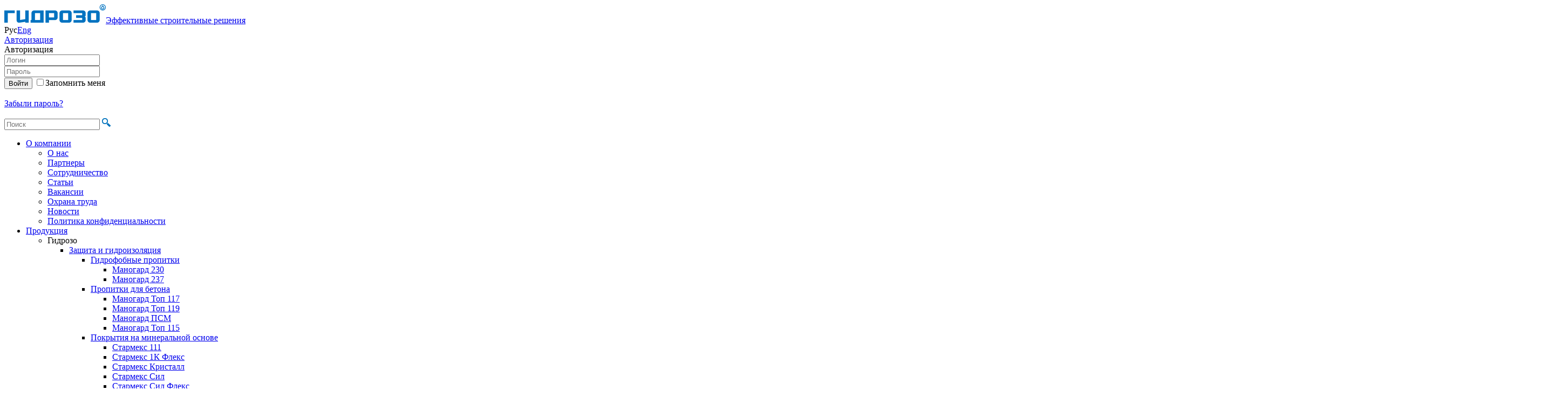

--- FILE ---
content_type: text/html; charset=utf-8
request_url: https://www.gydrozo.ru/products/gydrozo/1k-elektricheskiy-membrannyy-nasos-bm-1200/
body_size: 20945
content:
<!DOCTYPE html>
<html>
<head>
	<meta name="robots" content="noyaca"/>
		<link rel="preconnect" href="https://ajax.googleapis.com"/>
	<link rel="dns-prefetch" href="https://ajax.googleapis.com"/>
	<link rel="preconnect" href="https://cdnjs.cloudflare.com"/>
	<link rel="dns-prefetch" href="https://cdnjs.cloudflare.com"/>
	<link rel="preconnect" href="https://bitrix.info"/>
	<link rel="dns-prefetch" href="https://bitrix.info"/>
	<link rel="preconnect" href="https://www.google-analytics.com"/>
	<link rel="dns-prefetch" href="https://www.google-analytics.com"/>
	<link rel="preconnect" href="https://www.gstatic.com"/>
	<link rel="dns-prefetch" href="https://www.gstatic.com"/>
	<link rel="preconnect" href="https://www.google.com"/>
	<link rel="dns-prefetch" href="https://www.google.com"/>
	<link rel="preconnect" href="https://vk.com"/>
	<link rel="dns-prefetch" href="https://vk.com"/>
	<link rel="preconnect" href="https://mc.yandex.ru"/>
	<link rel="dns-prefetch" href="https://mc.yandex.ru"/>
	<link rel="shortcut icon" href="/favicon.ico">
	<script src="https://ajax.googleapis.com/ajax/libs/jquery/1.8.2/jquery.min.js"></script>
	<script src="/local/templates/qydrozo/js/jquery.placeholder-2.0.7.min.js"></script>
	<script src="/local/templates/qydrozo/js/fancybox/jquery.fancybox.pack.js?v=2.1.5"></script>
	<link href="/local/templates/qydrozo/js/fancybox/jquery.fancybox.css?v=2.1.5" type="text/css" rel="stylesheet">
	<script src="/local/templates/qydrozo/js/bjqs/bjqs-1.3.tpk.min.js"></script>
	<link href="/local/templates/qydrozo/js/bjqs/bjqs.css" type="text/css" rel="stylesheet">
    <script src="https://cdnjs.cloudflare.com/ajax/libs/jquery.mask/1.14.15/jquery.mask.min.js"></script>
	<script src="/local/templates/qydrozo/js/script.js?v=1.26" defer></script>
	<script src="/local/templates/qydrozo/js/analytics.js?v=1.1" defer></script>
	<meta http-equiv="Content-Type" content="text/html; charset=utf-8" />
<meta name="robots" content="index, follow" />
<meta name="description" content="Инъекционный электрический мембранный насос БМ 1200 предназначен для прокачки однокомпонентных и двухкомпонентных полиуретановых, эпоксидных составов и микроэмульсий. Немецкое качество. Подробности на сайте или по телефону +7 (495) 660-96-27." />
<link href="/bitrix/js/intranet/intranet-common.min.css?166989396861199" type="text/css"  rel="stylesheet" />
<link href="/bitrix/cache/css/s1/qydrozo/template_8a97d28bed368d1c796edd5b2d1d6f0e/template_8a97d28bed368d1c796edd5b2d1d6f0e_v1.css?176845843945483" type="text/css"  data-template-style="true" rel="stylesheet" />
<script type="text/javascript">if(!window.BX)window.BX={};if(!window.BX.message)window.BX.message=function(mess){if(typeof mess==='object'){for(let i in mess) {BX.message[i]=mess[i];} return true;}};</script>
<script type="text/javascript">(window.BX||top.BX).message({'pull_server_enabled':'Y','pull_config_timestamp':'1653715430','pull_guest_mode':'N','pull_guest_user_id':'0'});(window.BX||top.BX).message({'PULL_OLD_REVISION':'Для продолжения корректной работы с сайтом необходимо перезагрузить страницу.'});</script>
<script type="text/javascript">(window.BX||top.BX).message({'JS_CORE_LOADING':'Загрузка...','JS_CORE_NO_DATA':'- Нет данных -','JS_CORE_WINDOW_CLOSE':'Закрыть','JS_CORE_WINDOW_EXPAND':'Развернуть','JS_CORE_WINDOW_NARROW':'Свернуть в окно','JS_CORE_WINDOW_SAVE':'Сохранить','JS_CORE_WINDOW_CANCEL':'Отменить','JS_CORE_WINDOW_CONTINUE':'Продолжить','JS_CORE_H':'ч','JS_CORE_M':'м','JS_CORE_S':'с','JSADM_AI_HIDE_EXTRA':'Скрыть лишние','JSADM_AI_ALL_NOTIF':'Показать все','JSADM_AUTH_REQ':'Требуется авторизация!','JS_CORE_WINDOW_AUTH':'Войти','JS_CORE_IMAGE_FULL':'Полный размер'});</script>

<script type="text/javascript" src="/bitrix/js/main/core/core.min.js?1693496238219752"></script>

<script>BX.setJSList(['/bitrix/js/main/core/core_ajax.js','/bitrix/js/main/core/core_promise.js','/bitrix/js/main/polyfill/promise/js/promise.js','/bitrix/js/main/loadext/loadext.js','/bitrix/js/main/loadext/extension.js','/bitrix/js/main/polyfill/promise/js/promise.js','/bitrix/js/main/polyfill/find/js/find.js','/bitrix/js/main/polyfill/includes/js/includes.js','/bitrix/js/main/polyfill/matches/js/matches.js','/bitrix/js/ui/polyfill/closest/js/closest.js','/bitrix/js/main/polyfill/fill/main.polyfill.fill.js','/bitrix/js/main/polyfill/find/js/find.js','/bitrix/js/main/polyfill/matches/js/matches.js','/bitrix/js/main/polyfill/core/dist/polyfill.bundle.js','/bitrix/js/main/core/core.js','/bitrix/js/main/polyfill/intersectionobserver/js/intersectionobserver.js','/bitrix/js/main/lazyload/dist/lazyload.bundle.js','/bitrix/js/main/polyfill/core/dist/polyfill.bundle.js','/bitrix/js/main/parambag/dist/parambag.bundle.js']);
</script>
<script type="text/javascript">(window.BX||top.BX).message({'LANGUAGE_ID':'ru','FORMAT_DATE':'DD.MM.YYYY','FORMAT_DATETIME':'DD.MM.YYYY HH:MI:SS','COOKIE_PREFIX':'GYDROZO_W','SERVER_TZ_OFFSET':'10800','UTF_MODE':'Y','SITE_ID':'s1','SITE_DIR':'/','USER_ID':'','SERVER_TIME':'1769372306','USER_TZ_OFFSET':'0','USER_TZ_AUTO':'Y','bitrix_sessid':'5760e87ae33e05666d768d34b24dcab2'});</script>


<script type="text/javascript" src="/bitrix/js/pull/protobuf/protobuf.min.js?161245595076433"></script>
<script type="text/javascript" src="/bitrix/js/pull/protobuf/model.min.js?161245595014190"></script>
<script type="text/javascript" src="/bitrix/js/main/core/core_promise.min.js?16124559452490"></script>
<script type="text/javascript" src="/bitrix/js/rest/client/rest.client.min.js?16124559619240"></script>
<script type="text/javascript" src="/bitrix/js/pull/client/pull.client.min.js?168544412948309"></script>
<script type="text/javascript" src="https://www.google.com/recaptcha/api.js?hl=ru&onload=googleRecaptchaInit&render=explicit"></script>
<script type="text/javascript">BX.setJSList(['/local/templates/qydrozo/js/clipboard.js']);</script>
<script type="text/javascript">BX.setCSSList(['/local/templates/qydrozo/template_styles.css']);</script>
<script type="text/javascript">
					(function () {
						"use strict";

						var counter = function ()
						{
							var cookie = (function (name) {
								var parts = ("; " + document.cookie).split("; " + name + "=");
								if (parts.length == 2) {
									try {return JSON.parse(decodeURIComponent(parts.pop().split(";").shift()));}
									catch (e) {}
								}
							})("BITRIX_CONVERSION_CONTEXT_s1");

							if (cookie && cookie.EXPIRE >= BX.message("SERVER_TIME"))
								return;

							var request = new XMLHttpRequest();
							request.open("POST", "/bitrix/tools/conversion/ajax_counter.php", true);
							request.setRequestHeader("Content-type", "application/x-www-form-urlencoded");
							request.send(
								"SITE_ID="+encodeURIComponent("s1")+
								"&sessid="+encodeURIComponent(BX.bitrix_sessid())+
								"&HTTP_REFERER="+encodeURIComponent(document.referrer)
							);
						};

						if (window.frameRequestStart === true)
							BX.addCustomEvent("onFrameDataReceived", counter);
						else
							BX.ready(counter);
					})();
				</script>
<link rel="canonical" href="https://www.gydrozo.ru:443/products/gydrozo/1k-elektricheskiy-membrannyy-nasos-bm-1200/" />



<script type="text/javascript"  src="/bitrix/cache/js/s1/qydrozo/page_5479ecd373c93a170e311906e0e8f8d9/page_5479ecd373c93a170e311906e0e8f8d9_v1.js?176597126111186"></script>
<script type="text/javascript">var _ba = _ba || []; _ba.push(["aid", "529fb0f707c8ad832f5911e2d601924c"]); _ba.push(["host", "www.gydrozo.ru"]); _ba.push(["ad[ct][item]", "[base64]"]);_ba.push(["ad[ct][user_id]", function(){return BX.message("USER_ID") ? BX.message("USER_ID") : 0;}]);_ba.push(["ad[ct][recommendation]", function() {var rcmId = "";var cookieValue = BX.getCookie("GYDROZO_W_RCM_PRODUCT_LOG");var productId = 1141;var cItems = [];var cItem;if (cookieValue){cItems = cookieValue.split(".");}var i = cItems.length;while (i--){cItem = cItems[i].split("-");if (cItem[0] == productId){rcmId = cItem[1];break;}}return rcmId;}]);_ba.push(["ad[ct][v]", "2"]);(function() {var ba = document.createElement("script"); ba.type = "text/javascript"; ba.async = true;ba.src = (document.location.protocol == "https:" ? "https://" : "http://") + "bitrix.info/ba.js";var s = document.getElementsByTagName("script")[0];s.parentNode.insertBefore(ba, s);})();</script>


	<!--[if lte IE 8]>
	<link href="/local/templates/qydrozo/template_styles_lte_ie_10.css" type="text/css" rel="stylesheet">
	<![endif]-->
	<meta name="google-site-verification" content="vV_wj1aZQRMzGMUR6h8qtv4h8wB-S0i8ZSeANvQs0m0" />
	<title>Инъекционный электрический насос БМ 1200 для работы с 1К и 2К составами.</title>
<script type="text/javascript">(window.Image ? (new Image()) : document.createElement('img')).src = location.protocol + '//vk.com/rtrg?r=xfPoftzfdD5MQRJ/uc6xix53jpd3f1KbrAuWPf2kFSLgbEUPTFhoNHvG/zLSiMDMkHIKkpYhxDuIoWbZEAS9udaPjCwmRhWR6gUSTjR9Qs7vYWa4rkh*udhwjLQEv6RInnZiHQE1wCeHo0evGNdHdc614gayUeg9c8bvzuOzlYI-';</script>
</head>
<body>


<div id="mnw-wrap">
<div id="mnw">
	
	<div id="header">
					<a class="logo" href="/"><img src="/local/templates/qydrozo/img/logo_ru.png?04102018" alt="Гидрозо" /><span>Эффективные строительные решения</span></a>
		
		
		<div class="lang-wrap">
			<span class="hdr-lang active">Рус</span><a class="hdr-lang" href="https://www.gydrozo.com/products/">Eng</a>		</div>
		
		

<div class="auth-wrap"><a class="btn hdr-auth fancy-pop-btn" href="#auth-form-popup">Авторизация</a></div>

<div id="auth-form-popup" class="fancy-pop-block">

	
	<form name="system_auth_form6zOYVN" method="post" target="_top" action="/auth/">

					<input type="hidden" name="backurl" value="/products/gydrozo/1k-elektricheskiy-membrannyy-nasos-bm-1200/">
						<input type="hidden" name="AUTH_FORM" value="Y">
		<input type="hidden" name="TYPE" value="AUTH">

		<div class="fancy-pop-block-head">Авторизация</div>
		<div class="fancy-pop-block-content">
		<form action="">
			<div class="inp-wrap">
				<input type="text" name="USER_LOGIN" class="inp" maxlength="50" value="" placeholder="Логин">
				<div class="inp-login-ico"></div>
			</div>
			<div class="inp-wrap">
				<input type="password" name="USER_PASSWORD" class="inp inp-password" maxlength="50" placeholder="Пароль">
				<div class="inp-password-ico"></div>
			</div>

				
			<input type="submit" name="Login" class="btn authform-login-btn" value="Войти">
			
							<label for="pop-USER_REMEMBER_frm" class="chk-label" title="Запомнить меня на этом компьютере"><input type="checkbox" name="USER_REMEMBER" class="chk" id="pop-USER_REMEMBER_frm" value="Y">Запомнить меня</label>
						
			<div class="clear"></div>
			<br>
			<noindex><a href="/auth/?forgot_password=yes&amp;backurl=%2Fproducts%2Fgydrozo%2F1k-elektricheskiy-membrannyy-nasos-bm-1200%2F" rel="nofollow">Забыли пароль?</a> </noindex>
		</form>
		</div>
		<div class="fancy-pop-block-foot">&nbsp;</div>
		<div class="fancy-pop-block-close" onclick="$.fancybox.close();"></div>
			
	</form>

</div>

		
		<div class="search-wrap">
<form action="/search/">
	<input type="text" class="hdr-search" name="q" value="" maxlength="50" placeholder="Поиск">
	<input type="image" class="hdr-search-btn" name="s" src="/local/templates/qydrozo/img/isearch.png" title="Отправить запрос">
</form>
</div> 
	</div>
	
		<ul class="m-main">
						<li class="expanded"><a href="/about/">О компании</a>
					<ul>
				<li><a href="/about/">О нас</a></li><li><a href="/about/partners/">Партнеры</a></li><li><a href="/about/trademark/">Сотрудничество</a></li><li><a href="/articles/">Статьи</a></li><li><a href="/about/vacancy/">Вакансии</a></li><li><a href="/about/okhrana-truda/okhrana-truda.php">Охрана труда</a></li><li><a href="/news/">Новости</a></li><li><a href="/policy/">Политика конфиденциальности</a></li></ul></li>				<li class="expanded"><a href="/products/">Продукция</a>
					<ul>
								<li class="expanded active"><a >Гидрозо</a>
					<ul>
								<li class="expanded"><a href="/products/gidroizolyacionnye-smesi/">Защита и гидроизоляция</a>
					<ul>
								<li class="expanded"><a href="/products/gidrofobnye-propitki/">Гидрофобные пропитки</a>
					<ul>
				<li><a href="/products/gidrofobnye-propitki/manogard-230/">Маногард 230</a></li><li><a href="/products/gidrofobnye-propitki/manogard-237/">Маногард 237</a></li></ul></li>				<li class="expanded"><a href="/products/propitki/">Пропитки для бетона</a>
					<ul>
				<li><a href="/products/propitki/manogard-top-117/">Маногард Топ 117</a></li><li><a href="/products/propitki/manogard-top-119/">Маногард Топ 119</a></li><li><a href="/products/propitki/manogard-psm/">Маногард ПСМ</a></li><li><a href="/products/propitki/manogard-top-115/">Маногард Топ 115</a></li></ul></li>				<li class="expanded"><a href="/products/pokrytiya-na-mineralnoy-osnove/">Покрытия на минеральной основе</a>
					<ul>
				<li><a href="/products/pokrytiya-na-mineralnoy-osnove/starmeks-111/">Стармекс 111</a></li><li><a href="/products/pokrytiya-na-mineralnoy-osnove/starmeks-1k-fleks/">Стармекс 1К Флекс</a></li><li><a href="/products/pokrytiya-na-mineralnoy-osnove/starmeks-kristall/">Стармекс Кристалл</a></li><li><a href="/products/pokrytiya-na-mineralnoy-osnove/starmeks-sil/">Стармекс Сил</a></li><li><a href="/products/pokrytiya-na-mineralnoy-osnove/starmeks-sil-fleks/">Стармекс Сил Флекс</a></li><li><a href="/products/pokrytiya-na-mineralnoy-osnove/starmeks-fleks-express/">Стармекс Флекс Экспресс</a></li><li><a href="/products/pokrytiya-na-mineralnoy-osnove/starmeks-elast/">Стармекс Эласт</a></li></ul></li>				<li class="expanded"><a href="/products/pokrytiya-na-polimernoy-osnove/">Покрытия на полимерной основе</a>
					<ul>
				<li><a href="/products/pokrytiya-na-polimernoy-osnove/manogard-108/">Маногард 108</a></li><li><a href="/products/pokrytiya-na-polimernoy-osnove/denstop-ep-201/">ДенсТоп ЭП 201</a></li><li><a href="/products/pokrytiya-na-polimernoy-osnove/denstop-ep-202/">ДенсТоп ЭП 202</a></li><li><a href="/products/pokrytiya-na-polimernoy-osnove/denstop-ep-205/">ДенсТоп ЭП 205</a></li><li><a href="/products/pokrytiya-na-polimernoy-osnove/denstop-pu-302/">ДенсТоп ПУ 302</a></li><li><a href="/products/pokrytiya-na-polimernoy-osnove/denstop-ak-220/">ДенсТоп АК 220</a></li><li><a href="/products/pokrytiya-na-polimernoy-osnove/denstop-ak-221/">ДенсТоп АК 221</a></li><li><a href="/products/pokrytiya-na-polimernoy-osnove/denstop-ak-223-silko/">ДенсТоп АК 223 Силко</a></li><li><a href="/products/pokrytiya-na-polimernoy-osnove/denstop-ak-225-teksturik/">ДенсТоп АК 225 Текстурик</a></li><li><a href="/products/pokrytiya-na-polimernoy-osnove/denstop-ak-232/">ДенсТоп АК 232</a></li><li><a href="/products/pokrytiya-na-polimernoy-osnove/denstop-ms-351/">ДенсТоп МС 351</a></li><li><a href="/products/pokrytiya-na-polimernoy-osnove/denstop-ps-391/">ДенсТоп ПС 391</a></li><li><a href="/products/pokrytiya-na-polimernoy-osnove/denstop-ps-685/">ДенсТоп ПС 685</a></li><li><a href="/products/pokrytiya-na-polimernoy-osnove/denstop-pu-227-elastik/">ДенсТоп ПУ 227 Эластик</a></li><li><a href="/products/pokrytiya-na-polimernoy-osnove/denstop_pu_228/">ДенсТоп ПУ 228</a></li><li><a href="/products/pokrytiya-na-polimernoy-osnove/denstop_pu_245_pul/">ДенсТоп ПУ 245 Пул</a></li><li><a href="/products/pokrytiya-na-polimernoy-osnove/denstop-pu-325-akva/">ДенсТоп ПУ 325 Аква</a></li><li><a href="/products/pokrytiya-na-polimernoy-osnove/denstop-pu-650/">ДенсТоп ПУ 650</a></li><li><a href="/products/pokrytiya-na-polimernoy-osnove/denstop-pu-660/">ДенсТоп ПУ 660</a></li><li><a href="/products/pokrytiya-na-polimernoy-osnove/denstop-pu-700-shell/">ДенсТоп ПУ 700 Шелл</a></li><li><a href="/products/pokrytiya-na-polimernoy-osnove/denstop-pu-733-uf-lak/">ДенсТоп ПУ 733 УФ Лак</a></li><li><a href="/products/pokrytiya-na-polimernoy-osnove/denstop-ep-710-mastik/">ДенсТоп ЭП 710 Мастик </a></li><li><a href="/products/pokrytiya-na-polimernoy-osnove/manogard-agf/">Маногард АГФ</a></li><li><a href="/products/pokrytiya-na-polimernoy-osnove/manogard-top-128/">Маногард Топ 128</a></li><li><a href="/products/pokrytiya-na-polimernoy-osnove/starmeks-1k-fleks-t/">Стармекс 1К Флекс Т</a></li></ul></li>				<li class="expanded"><a href="/products/ognezashchitnye-sostavy/">Огнезащитные составы</a>
					<ul>
				<li><a href="/products/ognezashchitnye-sostavy/piroshel-ak-107/">Пирошел АК 107</a></li><li><a href="/products/ognezashchitnye-sostavy/piroshel-ak-226/">Пирошел АК 226</a></li><li><a href="/products/ognezashchitnye-sostavy/piroshel-bond/">Пирошел Бонд</a></li><li><a href="/products/ognezashchitnye-sostavy/piroshel-tsem/">Пирошел Цем</a></li></ul></li>				<li class="expanded"><a href="/products/saniruyushchie_sistemy/">Санирующие системы</a>
					<ul>
				<li><a href="/products/saniruyushchie_sistemy/manoxane-bfa/">Маноксан БФА</a></li></ul></li>				<li class="expanded"><a href="/products/vspomogatelnye-materialyy/">Вспомогательные материалы</a>
					<ul>
				<li><a href="/products/vspomogatelnye-materialyy/starmex-psm/">Стармекс ПСМ</a></li><li><a href="/products/vspomogatelnye-materialyy/armoshel-gt-100/">Армошел ГТ 100</a></li><li><a href="/products/vspomogatelnye-materialyy/denstop-pu-91/">ДенсТоп ПУ 91</a></li><li><a href="/products/vspomogatelnye-materialyy/maksdreyn/">Максдрейн</a></li><li><a href="/products/vspomogatelnye-materialyy/manogard-fr/">Маногард ФР</a></li><li><a href="/products/vspomogatelnye-materialyy/manokril-setmiks/">Манокрил Сетмикс</a></li></ul></li></ul></li>				<li class="expanded"><a href="/products/remont-betona/">Ремонт бетона</a>
					<ul>
								<li class="expanded"><a href="/products/konstruktsionnyy-remont-na-mineralnoy-osnove/">Конструкционный ремонт на минеральной основе</a>
					<ul>
				<li><a href="/products/konstruktsionnyy-remont-na-mineralnoy-osnove/starmeks-rm-super/">Стармекс РМ Супер</a></li><li><a href="/products/konstruktsionnyy-remont-na-mineralnoy-osnove/starmeks-rm2/">Стармекс РМ2</a></li><li><a href="/products/konstruktsionnyy-remont-na-mineralnoy-osnove/starmeks-rm3/">Стармекс РМ3</a></li><li><a href="/products/konstruktsionnyy-remont-na-mineralnoy-osnove/starmeks-rm-3-zima/">Стармекс РМ3 Зима</a></li><li><a href="/products/konstruktsionnyy-remont-na-mineralnoy-osnove/starmeks-rm3-f/">Стармекс РМ3 Ф</a></li><li><a href="/products/konstruktsionnyy-remont-na-mineralnoy-osnove/starmeks_rm4/">Стармекс РМ4</a></li><li><a href="/products/konstruktsionnyy-remont-na-mineralnoy-osnove/starmex-rm5/">Стармекс РМ5</a></li><li><a href="/products/konstruktsionnyy-remont-na-mineralnoy-osnove/starmeks-rp/">Стармекс РП</a></li><li><a href="/products/konstruktsionnyy-remont-na-mineralnoy-osnove/starmeks-tm6/">Стармекс ТМ6</a></li><li><a href="/products/konstruktsionnyy-remont-na-mineralnoy-osnove/starmeks_tm7/">Стармекс ТМ7</a></li><li><a href="/products/konstruktsionnyy-remont-na-mineralnoy-osnove/starmeks-fm7100/">Стармекс ФМ100</a></li><li><a href="/products/konstruktsionnyy-remont-na-mineralnoy-osnove/starmeks_fm12/">Стармекс ФМ12</a></li><li><a href="/products/konstruktsionnyy-remont-na-mineralnoy-osnove/starmeks-fm7/">Стармекс ФМ7</a></li><li><a href="/products/konstruktsionnyy-remont-na-mineralnoy-osnove/starmeks-fm7-zima/">Стармекс ФМ7 Зима</a></li><li><a href="/products/konstruktsionnyy-remont-na-mineralnoy-osnove/starmeks-fm7-f/">Стармекс ФМ7 Ф</a></li></ul></li>				<li class="expanded"><a href="/products/konstruktsionnyy-remont-na-polimernoy-osnove/">Конструкционный ремонт на полимерной основе</a>
					<ul>
				<li><a href="/products/konstruktsionnyy-remont-na-polimernoy-osnove/manopox-331/">Манопокс 331</a></li><li><a href="/products/konstruktsionnyy-remont-na-polimernoy-osnove/manopox-337/">Манопокс 337</a></li><li><a href="/products/konstruktsionnyy-remont-na-polimernoy-osnove/manopoks-tsem-2/">Манопокс Цем 2</a></li><li><a href="/products/konstruktsionnyy-remont-na-polimernoy-osnove/manopoks_tsem_5/">Манопокс Цем 5</a></li><li><a href="/products/konstruktsionnyy-remont-na-polimernoy-osnove/manopoks_tsem_7/">Манопокс Цем 7</a></li></ul></li>				<li class="expanded"><a href="/products/nekonstruktsionnyy-remont/">Неконструкционный ремонт</a>
					<ul>
				<li><a href="/products/nekonstruktsionnyy-remont/manopoks_tsem_finish/">Манопокс Цем Финиш</a></li><li><a href="/products/nekonstruktsionnyy-remont/starmeks-rm-layt/">Стармекс РМ Лайт</a></li><li><a href="/products/nekonstruktsionnyy-remont/starmeks-rm-raso/">Стармекс РМ Расо</a></li><li><a href="/products/nekonstruktsionnyy-remont/starmeks-rm-uno/">Стармекс РМ Уно</a></li><li><a href="/products/nekonstruktsionnyy-remont/starmeks-finish/">Стармекс Финиш</a></li></ul></li>				<li class="expanded"><a href="/products/vspomogatelnye-materialy/">Вспомогательные материалы</a>
					<ul>
				<li><a href="/products/vspomogatelnye-materialy/manogard-133-fer/">Маногард 133 Фер</a></li><li><a href="/products/vspomogatelnye-materialy/starmeks-mkp/">Стармекс МКП</a></li><li><a href="/products/vspomogatelnye-materialy/manogard-fr/">Маногард ФР</a></li><li><a href="/products/vspomogatelnye-materialy/manokril-bond/">Манокрил Бонд</a></li><li><a href="/products/vspomogatelnye-materialy/manotsem-tnt/">Маноцем ТНТ</a></li><li><a href="/products/vspomogatelnye-materialy/starmeks-plag/">Стармекс Плаг</a></li><li><a href="/products/vspomogatelnye-materialy/starmeks-chekan/">Стармекс Чекан</a></li></ul></li></ul></li>				<li class="expanded"><a href="/products/konstruktsionnoe-usilenie/">Конструкционное усиление</a>
					<ul>
								<li class="expanded"><a href="/products/uglerodnye-kholsty/">Углеродные холсты</a>
					<ul>
				<li><a href="/products/uglerodnye-kholsty/armoshel-kv-200/">Армошел КВ 200</a></li><li><a href="/products/uglerodnye-kholsty/armoshel-kv-500/">Армошел КВ 500</a></li><li><a href="/products/uglerodnye-kholsty/armoshel-kv-900/">Армошел КВ 900</a></li></ul></li>				<li class="expanded"><a href="/products/epoksidnye-klei/">Эпоксидные клеи</a>
					<ul>
				<li><a href="/products/epoksidnye-klei/manopoks-183/">Манопокс 183</a></li><li><a href="/products/epoksidnye-klei/manopoks-372/">Манопокс 372</a></li><li><a href="/products/epoksidnye-klei/manopoks-375/">Манопокс 375</a></li></ul></li>				<li class="expanded"><a href="/products/ognezashchita/">Огнезащита</a>
					<ul>
				<li><a href="/products/ognezashchita/piroshel-bond/">Пирошел Бонд</a></li><li><a href="/products/ognezashchita/piroshel-tsem/">Пирошел Цем</a></li></ul></li>				<li class="expanded"><a href="/products/usilenie-kirpichnoy-kladki/">Усиление кирпичной кладки</a>
					<ul>
				<li><a href="/products/usilenie-kirpichnoy-kladki/starmex-arsul/">Стармекс Арсул</a></li><li><a href="/products/usilenie-kirpichnoy-kladki/spiralnyy-sterzhen-bm-2860/">Спиральный стержень БМ 2860</a></li></ul></li>				<li class="expanded"><a href="/products/vspomogatelnye-sostavy/">Вспомогательные материалы</a>
					<ul>
				<li><a href="/products/vspomogatelnye-sostavy/manopoks-tiks/">Манопокс Тикс</a></li><li><a href="/products/vspomogatelnye-sostavy/manopoks_tsm/">Манопокс ТСМ</a></li></ul></li></ul></li>				<li class="expanded"><a href="/products/inektirovanie/">Инъектирование</a>
					<ul>
								<li class="expanded"><a href="/products/adgezionnosilovoe-zamykanie-na-polimernoy-osnove/">Адгезионно-силовое замыкание на полимерной основе</a>
					<ul>
				<li><a href="/products/adgezionnosilovoe-zamykanie-na-polimernoy-osnove/manopur-145/">Манопур 145</a></li><li><a href="/products/adgezionnosilovoe-zamykanie-na-polimernoy-osnove/manopox-352/">Манопокс 352</a></li><li><a href="/products/adgezionnosilovoe-zamykanie-na-polimernoy-osnove/manopox-352-lv/">Манопокс 352 ЛВ</a></li></ul></li>				<li class="expanded"><a href="/products/adgezionnosilovoe-zamykanie-na-mineralnoy-osnove/">Адгезионно-силовое замыкание на минеральной основе</a>
					<ul>
				<li><a href="/products/adgezionnosilovoe-zamykanie-na-mineralnoy-osnove/manotsem-grout/">Маноцем Гроут</a></li><li><a href="/products/adgezionnosilovoe-zamykanie-na-mineralnoy-osnove/manotsem_dayv/">Маноцем Дайв</a></li><li><a href="/products/adgezionnosilovoe-zamykanie-na-mineralnoy-osnove/manotsem_dzhet/">Маноцем Джет</a></li><li><a href="/products/adgezionnosilovoe-zamykanie-na-mineralnoy-osnove/manotsem_koars/">Маноцем Коарс</a></li><li><a href="/products/adgezionnosilovoe-zamykanie-na-mineralnoy-osnove/manotsem-miks/">Маноцем Микс</a></li><li><a href="/products/adgezionnosilovoe-zamykanie-na-mineralnoy-osnove/manotsem_puzzolan/">Маноцем Пуццолан</a></li><li><a href="/products/adgezionnosilovoe-zamykanie-na-mineralnoy-osnove/manotsem-fayn/">Маноцем Файн</a></li><li><a href="/products/adgezionnosilovoe-zamykanie-na-mineralnoy-osnove/manotsem-fil/">Маноцем Фил</a></li></ul></li>				<li class="expanded"><a href="/products/adgezionnogermetiziruyushchee-zamykanie/">Адгезионно-герметизирующее замыкание</a>
					<ul>
				<li><a href="/products/adgezionnogermetiziruyushchee-zamykanie/manopur-143/">Манопур 143</a></li><li><a href="/products/adgezionnogermetiziruyushchee-zamykanie/manopur-u-fleks/">Манопур У Флекс</a></li><li><a href="/products/adgezionnogermetiziruyushchee-zamykanie/manopur-u-fleks-lv/">Манопур У Флекс ЛВ</a></li><li><a href="/products/adgezionnogermetiziruyushchee-zamykanie/manopur-s/">Манопур С</a></li><li><a href="/products/adgezionnogermetiziruyushchee-zamykanie/manopur-11/">Манопур 11</a></li><li><a href="/products/adgezionnogermetiziruyushchee-zamykanie/manopur-207/">Манопур 207</a></li><li><a href="/products/adgezionnogermetiziruyushchee-zamykanie/manopur-15/">Манопур 15</a></li><li><a href="/products/adgezionnogermetiziruyushchee-zamykanie/manopur-125/">Манопур 125</a></li><li><a href="/products/adgezionnogermetiziruyushchee-zamykanie/manopur-126/">Манопур 126</a></li><li><a href="/products/adgezionnogermetiziruyushchee-zamykanie/manopur-127/">Манопур 127</a></li><li><a href="/products/adgezionnogermetiziruyushchee-zamykanie/manopur-205/">Манопур 205</a></li><li><a href="/products/adgezionnogermetiziruyushchee-zamykanie/manopur-129-tiks/">Манопур 129 Тикс</a></li><li><a href="/products/adgezionnogermetiziruyushchee-zamykanie/manopur-144/">Манопур 144</a></li><li><a href="/products/adgezionnogermetiziruyushchee-zamykanie/manopur-2k-fleks/">Манопур 2К Флекс</a></li></ul></li>				<li class="expanded"><a href="/products/kompressionnogermetiziruyushchee-zamykanie/">Компрессионно-герметизирующее замыкание</a>
					<ul>
				<li><a href="/products/kompressionnogermetiziruyushchee-zamykanie/manocryl-gel-v/">Манокрил Гель В</a></li><li><a href="/products/kompressionnogermetiziruyushchee-zamykanie/manocryl-gel-r/">Манокрил Гель Р</a></li><li><a href="/products/kompressionnogermetiziruyushchee-zamykanie/manopur-gel/">Манопур Гель</a></li><li><a href="/products/kompressionnogermetiziruyushchee-zamykanie/manopur-575/">Манопур 575</a></li></ul></li>				<li class="expanded"><a href="/products/otsechnaya-gidroizolyatsiya/">Отсечная гидроизоляция</a>
					<ul>
				<li><a href="/products/otsechnaya-gidroizolyatsiya/manoxan-150/">Маноксан 150</a></li><li><a href="/products/otsechnaya-gidroizolyatsiya/manoksan-149-eko/">Маноксан 149 Эко</a></li><li><a href="/products/otsechnaya-gidroizolyatsiya/manoksan-151/">Маноксан 151 Крем</a></li><li><a href="/products/otsechnaya-gidroizolyatsiya/manoksan-152/">Маноксан 152</a></li><li><a href="/products/otsechnaya-gidroizolyatsiya/manoksan-155/">Маноксан 155</a></li></ul></li>				<li class="expanded"><a href="/products/vspomogatelnye-materialy--/">Вспомогательные материалы</a>
					<ul>
				<li><a href="/products/vspomogatelnye-materialy--/manocryl-flex/">Манокрил Флекс</a></li><li><a href="/products/vspomogatelnye-materialy--/manopur-cleaner/">Манопур Клинер</a></li><li><a href="/products/vspomogatelnye-materialy--/manocryl-flex-tx/">Манокрил Флекс Тикс</a></li><li><a href="/products/vspomogatelnye-materialy--/manocryl-cleaner/">Манокрил Клинер</a></li><li><a href="/products/vspomogatelnye-materialy--/manopox-cleaner/">Манопокс Клинер</a></li><li><a href="/products/vspomogatelnye-materialy--/manokril_ingibitor/">Манокрил Ингибитор</a></li><li><a href="/products/vspomogatelnye-materialy--/manopoks-kat-35/">Манопокс Кат 35</a></li><li><a href="/products/vspomogatelnye-materialy--/manopur-kat-12/">Манопур Кат 12</a></li><li><a href="/products/vspomogatelnye-materialy--/manopur-kat-f/">Манопур Кат Ф</a></li><li><a href="/products/vspomogatelnye-materialy--/manopur-kliner-a/">Манопур Клинер А</a></li><li><a href="/products/vspomogatelnye-materialy--/manopur-kliner-l/">Манопур Клинер Л</a></li><li><a href="/products/vspomogatelnye-materialy--/starmeks-plag/">Стармекс Плаг</a></li></ul></li></ul></li>				<li class="expanded"><a href="/products/zakreplenie-armaturnykh-sterzhney/">Закрепление арматурных стержней</a>
					<ul>
				<li><a href="/products/zakreplenie-armaturnykh-sterzhney/manopoks-341/">Манопокс 341</a></li><li><a href="/products/zakreplenie-armaturnykh-sterzhney/manopoks_343/">Манопокс 343</a></li><li><a href="/products/zakreplenie-armaturnykh-sterzhney/manotsem-fiks/">Маноцем Фикс</a></li><li><a href="/products/zakreplenie-armaturnykh-sterzhney/starmeks-fm7/">Стармекс ФМ7</a></li></ul></li>				<li class="expanded"><a href="/products/antikorrozionnaya-zashchita-metalla/">Антикоррозионная защита металла</a>
					<ul>
				<li><a href="/products/antikorrozionnaya-zashchita-metalla/manogard-133-fer/">Маногард 133 Фер</a></li><li><a href="/products/antikorrozionnaya-zashchita-metalla/starmeks-mkp/">Стармекс МКП</a></li><li><a href="/products/antikorrozionnaya-zashchita-metalla/denstop-pu-113/">ДенсТоп ПУ 113</a></li><li><a href="/products/antikorrozionnaya-zashchita-metalla/denstop-ep-116/">ДенсТоп ЭП 116</a></li><li><a href="/products/antikorrozionnaya-zashchita-metalla/denstop-pu-213/">ДенсТоп ПУ 213</a></li><li><a href="/products/antikorrozionnaya-zashchita-metalla/denstop-ep-217/">ДенсТоп ЭП 217</a></li><li><a href="/products/antikorrozionnaya-zashchita-metalla/denstop-ep-202/">ДенсТоп ЭП 202</a></li><li><a href="/products/antikorrozionnaya-zashchita-metalla/denstop-ep-203/">ДенсТоп ЭП 203</a></li><li><a href="/products/antikorrozionnaya-zashchita-metalla/denstop-pu-302/">ДенсТоп ПУ 302</a></li><li><a href="/products/antikorrozionnaya-zashchita-metalla/manogard-mik/">Маногард МИК</a></li><li><a href="/products/antikorrozionnaya-zashchita-metalla/denstop_pu_303/">ДенсТоп ПУ 303</a></li><li><a href="/products/antikorrozionnaya-zashchita-metalla/denstop_solv_03/">ДенсТоп Солв 03</a></li><li><a href="/products/antikorrozionnaya-zashchita-metalla/denstop_solv_04/">ДенсТоп Солв 04</a></li></ul></li>				<li class="expanded"><a href="/products/ukhod-za-betonom/">Уход за бетоном</a>
					<ul>
				<li><a href="/products/ukhod-za-betonom/manogard-top-119/">Маногард Топ 119</a></li><li><a href="/products/ukhod-za-betonom/manogard-top-120/">Маногард Топ 120</a></li><li><a href="/products/ukhod-za-betonom/manogard-top-121/">Маногард Топ 121</a></li></ul></li>				<li class="expanded"><a href="/products/ustroystvo-polov/">Устройство полов</a>
					<ul>
								<li class="expanded"><a href="/products/nalivnye-poly-na-polimernoy-osnove/">Наливные полы на полимерной основе</a>
					<ul>
				<li><a href="/products/nalivnye-poly-na-polimernoy-osnove/denstop-ep-400/">ДенсТоп ЭП 400</a></li><li><a href="/products/nalivnye-poly-na-polimernoy-osnove/denstop-ep-500/">ДенсТоп ЭП 500</a></li><li><a href="/products/nalivnye-poly-na-polimernoy-osnove/denstop-ep-500-as/">ДенсТоп ЭП 500 АС</a></li><li><a href="/products/nalivnye-poly-na-polimernoy-osnove/denstop-pu-500/">ДенсТоп ПУ 500</a></li><li><a href="/products/nalivnye-poly-na-polimernoy-osnove/denstop-pu-500-fleks/">ДенсТоп ПУ 500 Флекс</a></li><li><a href="/products/nalivnye-poly-na-polimernoy-osnove/denstop-pm-605-flou/">ДенсТоп ПМ 605 Флоу</a></li><li><a href="/products/nalivnye-poly-na-polimernoy-osnove/denstop-pm-605-fk/">ДенсТоп ПМ 605 ФК</a></li><li><a href="/products/nalivnye-poly-na-polimernoy-osnove/denstop-pm-605/">ДенсТоп ПМ 605 Тровел</a></li><li><a href="/products/nalivnye-poly-na-polimernoy-osnove/denstop_mk_810/">ДенсТоп МК 810</a></li><li><a href="/products/nalivnye-poly-na-polimernoy-osnove/denstop_mk_811/">ДенсТоп МК 811</a></li><li><a href="/products/nalivnye-poly-na-polimernoy-osnove/denstop-pm-605-flou-as/">ДенсТоп ПМ 605 Флоу АС</a></li><li><a href="/products/nalivnye-poly-na-polimernoy-osnove/denstop-pu-700-shell/">ДенсТоп ПУ 700 Шелл</a></li></ul></li>				<li class="expanded"><a href="/products/nalivnye-poly-na-mineralnoy-osnove/">Наливные полы на минеральной основе</a>
					<ul>
				<li><a href="/products/nalivnye-poly-na-mineralnoy-osnove/manopoks_tsem_level/">Манопокс Цем Левел</a></li><li><a href="/products/nalivnye-poly-na-mineralnoy-osnove/starmeks_level/">Стармекс Левел</a></li><li><a href="/products/nalivnye-poly-na-mineralnoy-osnove/starmeks-level-layt/">Стармекс Левел Лайт</a></li><li><a href="/products/nalivnye-poly-na-mineralnoy-osnove/starmeks-flor/">Стармекс Флор</a></li><li><a href="/products/nalivnye-poly-na-mineralnoy-osnove/starmeks-flow/">Стармекс Флоу</a></li><li><a href="/products/nalivnye-poly-na-mineralnoy-osnove/starmeks-flou-30/">Стармекс Флоу 30</a></li><li><a href="/products/nalivnye-poly-na-mineralnoy-osnove/starmeks_fm7_deko/">Стармекс ФМ7 Деко</a></li><li><a href="/products/nalivnye-poly-na-mineralnoy-osnove/starmeks-ff/">Стармекс ФФ</a></li></ul></li>				<li class="expanded"><a href="/products/uprochniteli/">Упрочнители</a>
					<ul>
				<li><a href="/products/uprochniteli/starmeks-skrid-kr/">Стармекс Скрид КР</a></li><li><a href="/products/uprochniteli/starmeks-top/">Стармекс Топ</a></li><li><a href="/products/uprochniteli/starmeks-top-kr/">Стармекс Топ КР</a></li></ul></li>				<li class="expanded"><a href="/products/gruntovochnye-sostavy/">Грунтовочные составы</a>
					<ul>
				<li><a href="/products/gruntovochnye-sostavy/denstop-ep-100/">ДенсТоп ЭП 100</a></li><li><a href="/products/gruntovochnye-sostavy/denstop-ep-104/">ДенсТоп ЭП 104</a></li><li><a href="/products/gruntovochnye-sostavy/denstop-ep-105/">ДенсТоп ЭП 105</a></li><li><a href="/products/gruntovochnye-sostavy/denstop-ep-105-as/">ДенсТоп ЭП 105 АС</a></li><li><a href="/products/gruntovochnye-sostavy/denstop-ep-106/">ДенсТоп ЭП 106</a></li><li><a href="/products/gruntovochnye-sostavy/denstop-pm-600/">ДенсТоп ПМ 600</a></li><li><a href="/products/gruntovochnye-sostavy/denstop-pm-601/">ДенсТоп ПМ 601</a></li><li><a href="/products/gruntovochnye-sostavy/denstop_mk_800/">ДенсТоп МК 800</a></li><li><a href="/products/gruntovochnye-sostavy/denstop_ep_101/">ДенсТоп ЭП 101</a></li><li><a href="/products/gruntovochnye-sostavy/denstop_ep_103/">ДенсТоп ЭП 103</a></li></ul></li>				<li class="expanded"><a href="/products/laki/">Лаки</a>
					<ul>
				<li><a href="/products/laki/denstop-ep-300/">ДенсТоп ЭП 300</a></li><li><a href="/products/laki/denstop-pu-305/">ДенсТоп ПУ 305</a></li><li><a href="/products/laki/densttop-pu-310/">ДенсТоп ПУ 310</a></li><li><a href="/products/laki/denstop_mk_820/">ДенсТоп МК 820</a></li><li><a href="/products/laki/denstop_mk_821/">ДенсТоп МК 821</a></li><li><a href="/products/laki/denstop-pu-733-uf-lak/">ДенсТоп ПУ 733 УФ Лак</a></li></ul></li>				<li class="expanded"><a href="/products/vspomogatelnye-materialy---/">Вспомогательные материалы</a>
					<ul>
				<li><a href="/products/vspomogatelnye-materialy---/denstop-kuprum/">ДенсТоп Купрум</a></li><li><a href="/products/vspomogatelnye-materialy---/denstop-filler/">ДенсТоп Филлер</a></li><li><a href="/products/vspomogatelnye-materialy---/denstop_floks_st/">ДенсТоп Флокс СТ</a></li><li><a href="/products/vspomogatelnye-materialy---/manokril-bond/">Манокрил Бонд</a></li><li><a href="/products/vspomogatelnye-materialy---/starmeks-rp/">Стармекс РП</a></li></ul></li></ul></li>				<li class="expanded"><a href="/products/germetizatsiya-shvov/">Адгезивы и герметики</a>
					<ul>
								<li class="expanded"><a href="/products/germetiki-/">Герметики</a>
					<ul>
				<li><a href="/products/germetiki-/manodil-ps-190/">Манодил ПС 190</a></li><li><a href="/products/germetiki-/manodil-tsem/">Манодил Цем</a></li><li><a href="/products/germetiki-/manodil-pu-186/">Манодил ПУ 186</a></li><li><a href="/products/germetiki-/manodil-pu-696/">Манодил ПУ 696</a></li><li><a href="/products/germetiki-/manodil_bond_f/">Манодил Бонд Ф</a></li><li><a href="/products/germetiki-/manodil-bond-h-vitrafin-bond-h/">Манодил Бонд Х (Витрафин Бонд Х)</a></li><li><a href="/products/germetiki-/vitrafin-flex/">Манодил Флекс / Витрафин Флекс </a></li><li><a href="/products/germetiki-/manodil_ps_190_flou/">Манодил ПС 190 Флоу</a></li><li><a href="/products/germetiki-/manodil-pu-174/">Манодил ПУ 174</a></li><li><a href="/products/germetiki-/manodil-swell-1k/">Манодил Свелл 1К</a></li></ul></li>				<li class="expanded"><a href="/products/adgezivy/">Адгезивы</a>
					<ul>
				<li><a href="/products/adgezivy/manopox-331/">Манопокс 331</a></li><li><a href="/products/adgezivy/manopur_333/">Манопур 333</a></li><li><a href="/products/adgezivy/manopur-339/">Манопур 339</a></li><li><a href="/products/adgezivy/manopur-460-peyv/">Манопур 460 Пейв</a></li></ul></li>				<li class="expanded"><a href="/products/sostavy-dlya-perekhodnoy-zony-deformatsionnogo-shva/">Составы для переходной зоны деформационного шва</a>
					<ul>
				<li><a href="/products/sostavy-dlya-perekhodnoy-zony-deformatsionnogo-shva/manopoks-338-def/">Манопокс 338 Деф</a></li><li><a href="/products/sostavy-dlya-perekhodnoy-zony-deformatsionnogo-shva/manopur-336/">Манопур 336</a></li></ul></li>				<li class="expanded"><a href="/products/nabukhayushchie-profili-shnury/">Набухающие профили (шнуры)</a>
					<ul>
				<li><a href="/products/nabukhayushchie-profili-shnury/manodil-svell/">Манодил Свелл</a></li></ul></li>				<li class="expanded"><a href="/products/elastichnye-lenty-i-shponki/">Эластичные ленты и шпонки</a>
					<ul>
				<li><a href="/products/elastichnye-lenty-i-shponki/vitradzhoint-def/">Витраджоинт Деф</a></li><li><a href="/products/elastichnye-lenty-i-shponki/manodil-geo/">Манодил Гео</a></li><li><a href="/products/elastichnye-lenty-i-shponki/manodil-pro/">Манодил Про</a></li></ul></li>				<li class="expanded"><a href="/products/perforirovannye-inektsionnye-shlangi/">Перфорированные инъекционные шланги</a>
					<ul>
				<li><a href="/products/perforirovannye-inektsionnye-shlangi/injpipe-kit/">Инъекционная система Инжпайп, комплект</a></li><li><a href="/products/perforirovannye-inektsionnye-shlangi/injpipe-t-kit/">Инъекционная система Инжпайп Т, комплект</a></li><li><a href="/products/perforirovannye-inektsionnye-shlangi/bm-7007-inzhpayp-katushka-100-mp/">БМ 7007 Инжпайп, катушка, 100 м.п.</a></li><li><a href="/products/perforirovannye-inektsionnye-shlangi/bm-6999-inzhpayp-t-katushka-100-mp/">БМ 6999 Инжпайп Т, катушка, 100 м.п</a></li><li><a href="/products/perforirovannye-inektsionnye-shlangi/bm-7035-vozdushnyy-shlang-zelenyy-rolik-100-m/">БМ 7035 Воздушный шланг, зеленый, ролик, 100 м</a></li><li><a href="/products/perforirovannye-inektsionnye-shlangi/bm-7032-vozdushnyy-shlang-siniy-rolik-50-m/">БМ 7032 Воздушный шланг, синий, ролик, 50 м</a></li><li><a href="/products/perforirovannye-inektsionnye-shlangi/bm-7001-anker-dlya-krepleniya-inzhpayp/">БМ 7001 Анкер для крепления Инжпайп</a></li><li><a href="/products/perforirovannye-inektsionnye-shlangi/bm-7002-konnektor-dlya-shlangov-inzhpayp-/">БМ 7002 Коннектор для шлангов Инжпайп </a></li><li><a href="/products/perforirovannye-inektsionnye-shlangi/bm-7004-zaglushka-dlya-vozdushnogo-shlanga/">БМ 7004 Заглушка для воздушного шланга</a></li><li><a href="/products/perforirovannye-inektsionnye-shlangi/bm-1163-golovka-tsangovaya-m8x125-s-naruzhnoy-rezboy/">БМ 1163 Головка цанговая, М8x1,25 с наружной резьбой</a></li><li><a href="/products/perforirovannye-inektsionnye-shlangi/bm-7006-plastikovyy-paker-podachi-dlya-inzhpayp/">БМ 7006 Пластиковый пакер подачи для Инжпайп</a></li></ul></li>				<li class="expanded"><a href="/products/vspomogatelnye-materialy2/">Вспомогательные материалы</a>
					<ul>
				<li><a href="/products/vspomogatelnye-materialy2/denstop-pu-91/">ДенсТоп ПУ 91</a></li><li><a href="/products/vspomogatelnye-materialy2/manodil-pu-90/">Манодил ПУ 90</a></li></ul></li></ul></li>				<li class="expanded"><a href="/products/klei-i-zatirki-dlya-plitki-/">Клеи и затирки для плитки</a>
					<ul>
								<li class="expanded"><a href="/products/klei-dlya-plitki/">Клеи для плитки</a>
					<ul>
				<li><a href="/products/klei-dlya-plitki/manopox-331/">Манопокс 331</a></li><li><a href="/products/klei-dlya-plitki/starmeks-keramo/">Стармекс Керамо</a></li></ul></li>				<li class="expanded"><a href="/products/zatirka-dlya-plitki/">Затирка для плитки</a>
					<ul>
				<li><a href="/products/zatirka-dlya-plitki/manopoks-334/">Манопокс 334</a></li><li><a href="/products/zatirka-dlya-plitki/starmeks-fuga-04/">Стармекс Фуга 04</a></li><li><a href="/products/zatirka-dlya-plitki/starmeks-fuga-40/">Стармекс Фуга 40</a></li><li><a href="/products/zatirka-dlya-plitki/starmeks_fuga_sil/">Стармекс Фуга Сил</a></li></ul></li></ul></li>				<li class="expanded"><a href="/products/dekorativnye-pokrytiya/">Декоративные покрытия</a>
					<ul>
				<li><a href="/products/dekorativnye-pokrytiya/mikrotop-baza/">МикроТоп База</a></li><li><a href="/products/dekorativnye-pokrytiya/mikrotop-finish/">МикроТоп Финиш</a></li></ul></li>				<li class="expanded"><a href="/products/dobavki-v-betony-i-rastvory/">Добавки в бетоны и растворы</a>
					<ul>
								<li class="expanded"><a href="/products/plastifikatory-i-kompleksnye-dobavki/">Пластификаторы и комплексные добавки</a>
					<ul>
				<li><a href="/products/plastifikatory-i-kompleksnye-dobavki/reolen-km-426/">Реолен КМ 426</a></li><li><a href="/products/plastifikatory-i-kompleksnye-dobavki/reolen-km-436/">Реолен КМ 436</a></li><li><a href="/products/plastifikatory-i-kompleksnye-dobavki/reolen-pl-409/">Реолен ПЛ 409</a></li><li><a href="/products/plastifikatory-i-kompleksnye-dobavki/reolen-pl-410/">Реолен ПЛ 410</a></li><li><a href="/products/plastifikatory-i-kompleksnye-dobavki/reolen-pl-411/">Реолен ПЛ 411</a></li><li><a href="/products/plastifikatory-i-kompleksnye-dobavki/reolen-pl-420/">Реолен ПЛ 420</a></li><li><a href="/products/plastifikatory-i-kompleksnye-dobavki/reolen-pl-421/">Реолен ПЛ 421</a></li><li><a href="/products/plastifikatory-i-kompleksnye-dobavki/reolen-pl-430/">Реолен ПЛ 430</a></li><li><a href="/products/plastifikatory-i-kompleksnye-dobavki/reolen-tm-431/">Реолен ТМ 431</a></li></ul></li>				<li class="expanded"><a href="/products/gidroizoliruyushchie-i-gidrofobiziruyushchie-dobavki/">Гидроизолирующие и гидрофобизирующие добавки</a>
					<ul>
				<li><a href="/products/gidroizoliruyushchie-i-gidrofobiziruyushchie-dobavki/reolen-admiks/">Реолен Адмикс</a></li><li><a href="/products/gidroizoliruyushchie-i-gidrofobiziruyushchie-dobavki/reolen-admiks-plyus/">Реолен Адмикс Плюс</a></li><li><a href="/products/gidroizoliruyushchie-i-gidrofobiziruyushchie-dobavki/reolen-admiks-super/">Реолен Адмикс Супер</a></li><li><a href="/products/gidroizoliruyushchie-i-gidrofobiziruyushchie-dobavki/reolen-admiks-eko/">Реолен Адмикс Эко</a></li></ul></li>				<li class="expanded"><a href="/products/uskoriteli-i-zamedliteli-skhvatyvaniyatverdeniya/">Ускорители и замедлители схватывания/твердения</a>
					<ul>
				<li><a href="/products/uskoriteli-i-zamedliteli-skhvatyvaniyatverdeniya/reolen-greyn/">Реолен Грейн</a></li><li><a href="/products/uskoriteli-i-zamedliteli-skhvatyvaniyatverdeniya/reolen-ms-450/">Реолен МС 450</a></li><li><a href="/products/uskoriteli-i-zamedliteli-skhvatyvaniyatverdeniya/reolen-ms-451/">Реолен МС 451</a></li><li><a href="/products/uskoriteli-i-zamedliteli-skhvatyvaniyatverdeniya/reolen-ms-456/">Реолен МС 456</a></li><li><a href="/products/uskoriteli-i-zamedliteli-skhvatyvaniyatverdeniya/reolen-tm-452/">Реолен ТМ 452</a></li></ul></li>				<li class="expanded"><a href="/products/vozdukhovovlekayushchie/">Воздухововлекающие</a>
					<ul>
				<li><a href="/products/vozdukhovovlekayushchie/reolen-aero/">Реолен Аэро</a></li></ul></li>				<li class="expanded"><a href="/products/rasshiryayushchie-i-protivousadochnye/">Расширяющие и противоусадочные</a>
					<ul>
				<li><a href="/products/rasshiryayushchie-i-protivousadochnye/reolen-au-460/">Реолен АУ 460</a></li><li><a href="/products/rasshiryayushchie-i-protivousadochnye/reolen-au-461/">Реолен АУ 461</a></li></ul></li>				<li class="expanded"><a href="/products/protivomoroznye-dobavki/">Противоморозные добавки</a>
					<ul>
				<li><a href="/products/protivomoroznye-dobavki/reolen-af/">Реолен АФ</a></li></ul></li>				<li class="expanded"><a href="/products/raznye-dobavki/">Разные добавки</a>
					<ul>
				<li><a href="/products/raznye-dobavki/reolen-mkz/">Реолен МКЗ</a></li><li><a href="/products/raznye-dobavki/reolen-tm-433/">Реолен ТМ 433</a></li><li><a href="/products/raznye-dobavki/reolen-fayber/">Реолен Файбер</a></li><li><a href="/products/raznye-dobavki/reolen-fer-1/">Реолен Фер 1</a></li><li><a href="/products/raznye-dobavki/reolen-fr-470/">Реолен ФР 470</a></li><li><a href="/products/raznye-dobavki/reolen-fr-476/">Реолен ФР 476</a></li></ul></li></ul></li>				<li class="expanded"><a href="/products/restavratsiya/">Реставрация</a>
					<ul>
								<li class="expanded"><a href="/products/gidrofobizatsiya_i_zashchita/">Гидрофобизация и защита</a>
					<ul>
								<li class="expanded"><a href="/products/gidrofobnye_propitki/">Гидрофобные пропитки</a>
					<ul>
				<li><a href="/products/gidrofobnye_propitki/manogard-230/">Маногард 230</a></li><li><a href="/products/gidrofobnye_propitki/manogard-237/">Маногард 237</a></li></ul></li>				<li class="expanded"><a href="/products/kamneukrepiteli/">Камнеукрепители</a>
					<ul>
				<li><a href="/products/kamneukrepiteli/manogard-160/">Маногард 160</a></li><li><a href="/products/kamneukrepiteli/manogard-161/">Маногард 161</a></li></ul></li>				<li class="expanded"><a href="/products/zashchitnye_pokrytiya/">Защитные покрытия</a>
					<ul>
				<li><a href="/products/zashchitnye_pokrytiya/manogard-108/">Маногард 108</a></li><li><a href="/products/zashchitnye_pokrytiya/denstop_ak_222_gleyz/">ДенсТоп АК 222 Глейз</a></li><li><a href="/products/zashchitnye_pokrytiya/manogard-agf/">Маногард АГФ</a></li><li><a href="/products/zashchitnye_pokrytiya/manogard-top-115/">Маногард Топ 115</a></li><li><a href="/products/zashchitnye_pokrytiya/manogard-top-128/">Маногард Топ 128</a></li></ul></li>				<li class="expanded"><a href="/products/fasadnye_kraski/">Фасадные краски</a>
					<ul>
				<li><a href="/products/fasadnye_kraski/denstop-ak-223-silko/">ДенсТоп АК 223 Силко</a></li><li><a href="/products/fasadnye_kraski/denstop-ak-225-teksturik/">ДенсТоп АК 225 Текстурик</a></li><li><a href="/products/fasadnye_kraski/starmeks_laym_deko/">Стармекс Лайм Деко</a></li></ul></li></ul></li>				<li class="expanded"><a href="/products/restavratsiya_kladki/">Реставрация кладки</a>
					<ul>
								<li class="expanded"><a href="/products/dokompanovochnye_sostavy/">Докомпоновочные составы</a>
					<ul>
				<li><a href="/products/dokompanovochnye_sostavy/starmeks_brik_brik_k/">Стармекс Брик / Брик К</a></li><li><a href="/products/dokompanovochnye_sostavy/starmeks_laym_k/">Стармекс Лайм К</a></li><li><a href="/products/dokompanovochnye_sostavy/Starmex_stoun/">Стармекс Стоун</a></li></ul></li>				<li class="expanded"><a href="/products/shtukaturnye_sostavy/">Штукатурные составы</a>
					<ul>
				<li><a href="/products/shtukaturnye_sostavy/starmeks_koroed/">Стармекс Короед</a></li><li><a href="/products/shtukaturnye_sostavy/starmeks-laym/">Стармекс Лайм</a></li><li><a href="/products/shtukaturnye_sostavy/starmeks-laym-s/">Стармекс Лайм С</a></li><li><a href="/products/shtukaturnye_sostavy/starmeks_laym_f/">Стармекс Лайм Ф</a></li></ul></li></ul></li>				<li class="expanded"><a href="/products/inektirovanie/">Инъектирование</a>
					<ul>
								<li class="expanded"><a href="/products/mineralnye_sostavy/">Минеральные составы</a>
					<ul>
				<li><a href="/products/mineralnye_sostavy/manotsem-laym/">Маноцем Лайм</a></li><li><a href="/products/mineralnye_sostavy/manotsem_laym_s/">Маноцем Лайм С</a></li><li><a href="/products/mineralnye_sostavy/manotsem_puzzolan/">Маноцем Пуццолан</a></li><li><a href="/products/mineralnye_sostavy/manotsem-fil/">Маноцем Фил</a></li></ul></li>				<li class="expanded"><a href="/products/polimernye_sostavy/">Полимерные составы</a>
					<ul>
				<li><a href="/products/polimernye_sostavy/manopox-352/">Манопокс 352</a></li><li><a href="/products/polimernye_sostavy/manopox-352-lv/">Манопокс 352 ЛВ</a></li></ul></li>				<li class="expanded"><a href="/products/otsechnaya_gidroizolyatsiya/">Отсечная гидроизоляция</a>
					<ul>
				<li><a href="/products/otsechnaya_gidroizolyatsiya/manoxan-150/">Маноксан 150</a></li><li><a href="/products/otsechnaya_gidroizolyatsiya/manoksan-149-eko/">Маноксан 149 Эко</a></li><li><a href="/products/otsechnaya_gidroizolyatsiya/manoksan-151/">Маноксан 151 Крем</a></li><li><a href="/products/otsechnaya_gidroizolyatsiya/manoksan-152/">Маноксан 152</a></li><li><a href="/products/otsechnaya_gidroizolyatsiya/manoksan-155/">Маноксан 155</a></li></ul></li></ul></li>				<li class="expanded"><a href="/products/sanatsiya_kladki/">Санация кладки</a>
					<ul>
				<li><a href="/products/sanatsiya_kladki/manogard-psm/">Маногард ПСМ</a></li><li><a href="/products/sanatsiya_kladki/manoxane-bfa/">Маноксан БФА</a></li><li><a href="/products/sanatsiya_kladki/starmeks-san/">Стармекс Сан</a></li><li><a href="/products/sanatsiya_kladki/starmeks-san-laym/">Стармекс Сан Лайм</a></li><li><a href="/products/sanatsiya_kladki/starmeks-san-finish/">Стармекс Сан Финиш</a></li></ul></li>				<li class="expanded"><a href="/products/usilenie_kladki/">Усиление кладки</a>
					<ul>
				<li><a href="/products/usilenie_kladki/starmex-arsul/">Стармекс Арсул</a></li><li><a href="/products/usilenie_kladki/spiralnyy-sterzhen-bm-2860/">Спиральный стержень БМ 2860</a></li></ul></li></ul></li></ul></li>				<li class="expanded"><a href="/products/oborudovanie-bm/">Оборудование</a>
					<ul>
								<li class="expanded"><a href="/products/inektsionnoe-oborudovanie/">Инъекционное оборудование</a>
					<ul>
								<li class="expanded"><a href="/products/odnokomponentnye-nasosy/">Однокомпонентные насосы</a>
					<ul>
				<li><a href="/products/odnokomponentnye-nasosy/1k-ruchnoy-nasos-bm-0203-0205/">1K ручной насос (БМ 0203 / 0205)</a></li><li><a href="/products/odnokomponentnye-nasosy/1k-ruchnoy-nasos-bm-0220/">1К ручной насос (БМ 0220)</a></li><li><a href="/products/odnokomponentnye-nasosy/1k-ruchnoy-nasos-na-trenoge-bm-0303-0304/">1К ручной насос на треноге (БМ 0303 / 0304)</a></li><li><a href="/products/odnokomponentnye-nasosy/1k-elektricheskiy-porshnevoy-nasos-bm-0401/">1К электрический поршневой насос (БМ 0401)</a></li><li><a href="/products/odnokomponentnye-nasosy/1k-elektricheskiy-porshnevoy-nasos-bm-0402/">1К электрический поршневой насос (БМ 0402)</a></li><li><a href="/products/odnokomponentnye-nasosy/1k-elektricheskiy-porshnevoy-nasos-bm-0440/">1К электрический поршневой насос (БМ 0440)</a></li><li><a href="/products/odnokomponentnye-nasosy/1k-elektricheskiy-membrannyy-nasos-bm-1200/">1К электрический мембранный насос (БМ 1200)</a></li><li><a href="/products/odnokomponentnye-nasosy/1k-elektricheskiy-membrannyy-nasos-bm-1300/">1К электрический мембранный насос (БМ 1300)</a></li><li><a href="/products/odnokomponentnye-nasosy/1k-elektricheskiy-shnekovyy-nasos-bmp-6-bm-2697/">1К электрический шнековый насос БМП 6 (БМ 2697)</a></li><li><a href="/products/odnokomponentnye-nasosy/1k-pnevmaticheskiy-porshnevoy-nasos-bm-0433/">1К пневматический поршневой насос (БМ 0433)</a></li></ul></li>				<li class="expanded"><a href="/products/dvukhkomponentnye_nasosy/">Двухкомпонентные насосы</a>
					<ul>
				<li><a href="/products/dvukhkomponentnye_nasosy/2k-ruchnoy-nasos-na-trenoge-bm-0305/">2К ручной насос на треноге (БМ 0305)</a></li><li><a href="/products/dvukhkomponentnye_nasosy/2k-pnevmaticheskiy-porshnevoy-nasos-bm-1425-bm-25151711/">2К пневматический поршневой насос (БМ 1425/БМ 2515) (новый)</a></li><li><a href="/products/dvukhkomponentnye_nasosy/2k-elektricheskiy-membrannyy-nasos-bm-1500/">2К электрический мембранный насос (БМ 1500)</a></li><li><a href="/products/dvukhkomponentnye_nasosy/2k-pnevmaticheskiy-porshnevoy-nasos-bm-1428/">2К пневматический поршневой насос (БМ 1428)</a></li><li><a href="/products/dvukhkomponentnye_nasosy/2k-pnevmaticheskiy-porshnevoy-nasos-bm-1429/">2К пневматический поршневой насос (БМ 1429)</a></li></ul></li></ul></li>				<li class="expanded"><a href="/products/komplektuyushchie/">Комплектующие</a>
					<ul>
								<li class="expanded"><a href="/products/shlangi-vysokogo-davleniya/">Шланги высокого давления</a>
					<ul>
				<li><a href="/products/shlangi-vysokogo-davleniya/bm-0382-shlang-vysokogo-davleniya-m101-m/">БМ 0382 Шланг высокого давления, М10/1 м</a></li><li><a href="/products/shlangi-vysokogo-davleniya/bm-0383-shlang-vysokogo-davleniya-m102-m/">БМ 0383 Шланг высокого давления, М10/2 м</a></li><li><a href="/products/shlangi-vysokogo-davleniya/bm-0384-shlang-vysokogo-davleniya-m105-m/">БМ 0384 Шланг высокого давления, М10/5 м</a></li></ul></li>				<li class="expanded"><a href="/products/mufty/">Муфты</a>
					<ul>
				<li><a href="/products/mufty/bm-0314-mufta-koaksialnaya-vnutrennyaya-m10kh1-vneshnyaya-m10kh1/">БМ 0314 Муфта коаксиальная: внутренняя М10х1, внешняя М10х1</a></li><li><a href="/products/mufty/bm-0315-mufta-dlya-soedineniya-shlangov-rezba-m10kh1/">БМ 0315 Муфта для соединения шлангов, резьба М10х1.</a></li><li><a href="/products/mufty/bm_0331_mufta_dlya_pakera_s_tsangovoy_golovkoy_m10kh1_vysokoe_davlenie/">БМ 0331 Муфта для пакера с цанговой головкой М10х1, высокое давление.</a></li><li><a href="/products/mufty/bm_0332_mufta_dlya_pakera_s_ploskoy_golovkoy_m10kh1_vysokoe_davlenie/">БМ 0332 Муфта для пакера с плоской головкой М10х1, высокое давление.</a></li><li><a href="/products/mufty/bm_0333_mufta_dlya_pakera_s_ploskoy_golovkoy_m10kh1_rezinovoe_uplotnenie/">БМ 0333 Муфта для пакера с плоской головкой М10х1, резиновое уплотнение.</a></li></ul></li></ul></li>				<li class="expanded"><a href="/products/pakery/">Пакеры</a>
					<ul>
								<li class="expanded"><a href="/products/adgezionnye-pakery-s-tsangovoy-golovkoy/">Адгезионные пакеры с цанговой головкой</a>
					<ul>
				<li><a href="/products/adgezionnye-pakery-s-tsangovoy-golovkoy/bm-1189-adgezionnyy-paker-s-tsangovoy-golovkoy-metall/">БМ 0189 Адгезионный пакер с цанговой головкой, металл</a></li><li><a href="/products/adgezionnye-pakery-s-tsangovoy-golovkoy/bm_0187_paker_adgezionnyy_plastikovyy/">БМ 0187 Пакер адгезионный пластиковый</a></li></ul></li>				<li class="expanded"><a href="/products/pakery-s-tsangovoy-golovkoy/">Пакеры с цанговой головкой</a>
					<ul>
				<li><a href="/products/pakery-s-tsangovoy-golovkoy/bm-1099-paker-s-tsangovoy-golovkoy-10110-mm-alyuminiy/">БМ 1099 Пакер с цанговой головкой, 10/110 мм, алюминий</a></li><li><a href="/products/pakery-s-tsangovoy-golovkoy/bm-1169-paker-s-tsangovoy-golovkoy-16130-mm-m8-metall/">БМ 1169 Пакер с цанговой головкой, 16/130 мм, М8, металл</a></li><li><a href="/products/pakery-s-tsangovoy-golovkoy/bm-1171-paker-s-tsangovoy-golovkoy-17110-mm-metall/">БМ 1171 Пакер с цанговой головкой, 17/110 мм, металл</a></li></ul></li>				<li class="expanded"><a href="/products/pakery-s-bystrozazhimnoy-golovkoy/">Пакеры с быстрозажимной головкой</a>
					<ul>
				<li><a href="/products/pakery-s-bystrozazhimnoy-golovkoy/bm-2830-paker-18105-mm-s-obratnym-klapanom-plastik/">БМ 2830 Пакер 18/105 мм, с обратным клапаном, пластик</a></li><li><a href="/products/pakery-s-bystrozazhimnoy-golovkoy/bm-2831-paker-1275-mm-pod-bystrosemnuyu-muftu-plastik/">БМ 2831 Пакер 12/75 мм, под быстросъемную муфту, пластик</a></li><li><a href="/products/pakery-s-bystrozazhimnoy-golovkoy/bm-2832-paker-18105-mm-s-rezboy-plastik/">БМ 2832 Пакер 18/105 мм, с резьбой, пластик</a></li></ul></li></ul></li>				<li class="expanded"><a href="/products/izmeritelnoe-oborudovanie/">Измерительное оборудование</a>
					<ul>
				<li><a href="/products/izmeritelnoe-oborudovanie/sklerometr/">Склерометр</a></li></ul></li>				<li class="expanded"><a href="/products/vspomogatelnyy-instrument/">Вспомогательный инструмент</a>
					<ul>
				<li><a href="/products/vspomogatelnyy-instrument/pistolet_dlya_2k_germetikov_bm_0265/">Пистолет для 2К герметиков (БМ 0265)</a></li><li><a href="/products/vspomogatelnyy-instrument/pistolet_dlya_2k_germetikov_bm_0266/">Пистолет для 2К герметиков (БМ 0266)</a></li><li><a href="/products/vspomogatelnyy-instrument/pistolet_dlya_germetikov_zakrytyy_bm_0260/">Пистолет для герметиков закрытый 600 мл (БМ 0260)</a></li><li><a href="/products/vspomogatelnyy-instrument/ruchnye_nasosy_dlya_rastvorov_bm_025kh/">Ручные насосы для растворов (БМ 025х)</a></li><li><a href="/products/vspomogatelnyy-instrument/starmeks-brash/">Стармекс Браш</a></li><li><a href="/products/vspomogatelnyy-instrument/starmeks-brum/">Стармекс Брум</a></li></ul></li></ul></li>				<li class="expanded"><a href="/products/sealeco/">СилЭко</a>
					<ul>
								<li class="expanded"><a href="/products/krovelnye-epdm-membrany-prelasti/">Кровельные ЭПДМ мембраны Преласти</a>
					<ul>
				<li><a href="/products/krovelnye-epdm-membrany-prelasti/prelasti-s/">Преласти С</a></li><li><a href="/products/krovelnye-epdm-membrany-prelasti/prelasti-st/">Преласти СТ</a></li><li><a href="/products/krovelnye-epdm-membrany-prelasti/prelasti-c/">Преласти Ц</a></li><li><a href="/products/krovelnye-epdm-membrany-prelasti/prelasti-no-flame-fr/">Преласти Ноу Флейм ФР</a></li><li><a href="/products/krovelnye-epdm-membrany-prelasti/prelasti-no-flame-frt/">Преласти Ноу Флейм ФРТ</a></li></ul></li>				<li class="expanded"><a href="/products/epdm-geomembrany-elastosil/">ЭПДМ геомембраны Эластосил</a>
					<ul>
				<li><a href="/products/epdm-geomembrany-elastosil/elastoseal-t/">Эластосил Т</a></li><li><a href="/products/epdm-geomembrany-elastosil/elastoseal-h/">Эластосил Х</a></li></ul></li>				<li class="expanded"><a href="/products/krovelnye-epdm-membrany-supersil/">Кровельные ЭПДМ мембраны Преласти Флис СТ</a>
					<ul>
				<li><a href="/products/krovelnye-epdm-membrany-supersil/superseal-st/">Преласти Флис СТ</a></li></ul></li>				<li class="expanded"><a href="/products/fasadnye-epdm-membrany-kladsil/"> Фасадные ЭПДМ мембраны Кладсил</a>
					<ul>
				<li><a href="/products/fasadnye-epdm-membrany-kladsil/cladseal-ext/">Кладсил ИКСТ</a></li><li><a href="/products/fasadnye-epdm-membrany-kladsil/cladseal-int/">Кладсил ИНТ</a></li><li><a href="/products/fasadnye-epdm-membrany-kladsil/cladseal-int-plus/">Кладсил ИНТ Плюс</a></li><li><a href="/products/fasadnye-epdm-membrany-kladsil/cladseal-sa/">Кладсил СА</a></li><li><a href="/products/fasadnye-epdm-membrany-kladsil/cladseal-sa-fix/">Кладсил СА Фикс</a></li><li><a href="/products/fasadnye-epdm-membrany-kladsil/cladseal-p-fix/">Кладсил П Фикс</a></li></ul></li>				<li class="expanded"><a href="/products/adgezivy-i-germetiki/">Адгезивы и герметики</a>
					<ul>
				<li><a href="/products/adgezivy-i-germetiki/germetik-sealant-5590/">Герметик Силэнт 5590</a></li><li><a href="/products/adgezivy-i-germetiki/contact-adhesive-5000/">Контактный клей Контакт Адгезив 5000</a></li><li><a href="/products/adgezivy-i-germetiki/contact-adhesive-p100/">Контактный клей Контакт Адгезив П100</a></li><li><a href="/products/adgezivy-i-germetiki/contact-adhesive-p150/">Контактный клей П150 на полиуретановой основе</a></li><li><a href="/products/adgezivy-i-germetiki/contact-adhesive-p400/">Контактный клей П400 на каучуковой основе</a></li><li><a href="/products/adgezivy-i-germetiki/sprey-adgeziv-p125/">Распыляемый клей Спрей Адгезив П125</a></li><li><a href="/products/adgezivy-i-germetiki/bitumen-connecting-foil/">Соединительная битумная лента</a></li></ul></li>				<li class="expanded"><a href="/products/sistema-termobond/">Система Термобонд</a>
					<ul>
				<li><a href="/products/sistema-termobond/thermobond-splice-strip/">Лента Термобонд</a></li><li><a href="/products/sistema-termobond/thermobond-r-splice-strip/">Лента Термобонд Р</a></li><li><a href="/products/sistema-termobond/tpe-100-flashing/">Лента ТПЕ 100</a></li><li><a href="/products/sistema-termobond/thermobond-hot-melt-sealant/">Термоплавкий герметик Термобонд</a></li><li><a href="/products/sistema-termobond/thermobond-corner/">Угловой элемент Термобонд</a></li><li><a href="/products/sistema-termobond/termination-bar/">Прижимная рейка</a></li><li><a href="/products/sistema-termobond/termobond-steel-plate/">Стальная пластина Термобонд</a></li><li><a href="/products/sistema-termobond/protection-tape/">Защитная лента</a></li><li><a href="/products/sistema-termobond/support-strip/">Опорная лента</a></li><li><a href="/products/sistema-termobond/cleaning-wash-9700/">Очиститель Клининг Уош 9700</a></li><li><a href="/products/sistema-termobond/drain-pe/">Полиэтиленовый водосток ПЕ</a></li><li><a href="/products/sistema-termobond/drain-pc/">Стальной водосток ПС</a></li><li><a href="/products/sistema-termobond/thermobond-pipe-boot/">Фланцевый стакан Термобонд для трубопроводов</a></li></ul></li>				<li class="expanded"><a href="/products/sistema-khotbond/">Система Хотбонд</a>
					<ul>
				<li><a href="/products/sistema-khotbond/hot-bond-tape/">Лента Хотбонд</a></li></ul></li>				<li class="expanded"><a href="/products/induktsionnaya-sistema-montazha-tsentriks/">Индукционная система монтажа Центрикс</a>
					<ul>
				<li><a href="/products/induktsionnaya-sistema-montazha-tsentriks/centrix-machine/">Индукционный аппарат Центрикс</a></li><li><a href="/products/induktsionnaya-sistema-montazha-tsentriks/plastikovaya-vtulka/">Пластиковая втулка</a></li><li><a href="/products/induktsionnaya-sistema-montazha-tsentriks/centrix-washer/">Шайба Центрикс</a></li></ul></li>				<li class="expanded"><a href="/products/montazhnye-instrumenty/">Монтажные инструменты</a>
					<ul>
				<li><a href="/products/montazhnye-instrumenty/brass-or-silicone-pressure-rolls/">Латунный и силиконовый прижимные ролики</a></li><li><a href="/products/montazhnye-instrumenty/leister-handgun/">Сварочный пистолет Ляйстер</a></li><li><a href="/products/montazhnye-instrumenty/shlifovalnoe-oborudovanie/">Шлифовальное оборудование</a></li></ul></li></ul></li></ul></li><li><a href="/solutions/inektsionnye-sistemy/">Решения</a></li><li><a href="/objects/">Объекты</a></li><li><a href="/videos/">Видео</a></li><li><a href="/docs/">Документы</a></li><li><a href="/contacts/">Контакты</a></li>	</ul>
	<div class="clear"></div>
		
	<div id="content">
		
				<!--noindex-->
		<div id="sidebar"></div>		<!--/noindex-->
				
		<div id="main" class="no-sidebar">
		
		<div class="breadcrumbs" itemscope="" itemtype="http://schema.org/BreadcrumbList" id="breadcrumbs"><span itemscope="" itemprop="itemListElement" itemtype="http://schema.org/ListItem">
										<a itemprop="item" href="https://gydrozo.ru/" title="Главная">
										<span itemprop="name">Главная</span>
										<meta itemprop="position" content="1">
										</a>
									</span><span class="arrow">&nbsp;</span><span itemscope="" itemprop="itemListElement" itemtype="http://schema.org/ListItem">
										<a itemprop="item" href="https://gydrozo.ru/products/" title="Продукция">
										<span itemprop="name">Продукция</span>
										<meta itemprop="position" content="2">
										</a>
									</span><span class="arrow">&nbsp;</span><span itemscope="" itemprop="itemListElement" itemtype="http://schema.org/ListItem">
										<a itemprop="item" href="https://gydrozo.ru/products/gydrozo/" title="Гидрозо">
										<span itemprop="name">Гидрозо</span>
										<meta itemprop="position" content="3">
										</a>
									</span><span class="arrow">&nbsp;</span><span itemscope="" itemprop="itemListElement" itemtype="http://schema.org/ListItem">
										<span itemprop="name">1К электрический мембранный насос (БМ 1200)</span>
										<meta itemprop="item" content="https://gydrozo.ru">
										<meta itemprop="position" content="4">
									</span></div>		
		<h1>1К электрический мембранный насос (БМ 1200)</h1>		
		<!---->
<div class="item-det item-det-product">

	<div class="item-det-1">
					<div class="item-det-im-wrap bjqs-wrap">
				<ul class="bjqs">
											<li>
							<img src="/upload/resize_cache/iblock/d48/360_270_2/1 bm1200 pump gydrozo.jpg" width="100%" alt="1К электрический мембранный насос (БМ 1200)">
						</li>
												<li>
							<img src="/upload/resize_cache/iblock/87f/360_270_2/2 bm1200 pump details gydrozo.jpg" width="100%" alt="1) Реостат для регулировки давления; 2) Пистолет высокого давления с цанговой муфтой и манометром; 3) Рециркуляционный шланг">
						</li>
												<li>
							<img src="/upload/resize_cache/iblock/87f/360_270_2/2 bm1200 pump details gydrozo.jpg" width="100%" alt="1) Реостат для регулировки давления; 2) Пистолет высокого давления с цанговой муфтой и манометром; 3) Рециркуляционный шланг">
						</li>
										</ul>
			</div>
						<div class="item-det-rel-block item-det-rel-block-open" id="b-product-download_files">
				<a href="#" class="item-det-rel-btn">Файлы для загрузки</a>
				<div class="item-det-rel-cont">
											<!---444444444444
						/upload/iblock/359/%D0%A2%D0%9E%20%D0%91%D0%9C%201200%201K%20%D1%8D%D0%BB%D0%B5%D0%BA%D1%82%D1%80%D0%B8%D1%87%D0%B5%D1%81%D0%BA%D0%B8%D0%B9%20%D0%BC%D0%B5%D0%BC%D0%B1%D1%80%D0%B0%D0%BD%D0%BD%D1%8B%D0%B9%20%D0%BD%D0%B0%D1%81%D0%BE%D1%81%20%D1%80%D0%B5%D0%B4%209-06.02.pdf						/upload/iblock/359/ТО БМ 1200 1K электрический мембранный насос ред 9-06.02.pdf!!!/upload/iblock/359/%D0%A2%D0%9E%20%D0%91%D0%9C%201200%201K%20%D1%8D%D0%BB%D0%B5%D0%BA%D1%82%D1%80%D0%B8%D1%87%D0%B5%D1%81%D0%BA%D0%B8%D0%B9%20%D0%BC%D0%B5%D0%BC%D0%B1%D1%80%D0%B0%D0%BD%D0%BD%D1%8B%D0%B9%20%D0%BD%D0%B0%D1%81%D0%BE%D1%81%20%D1%80%D0%B5%D0%B4%209-06.02.pdf						-->
						<a class="item-det-download" href="/upload/iblock/359/%D0%A2%D0%9E%20%D0%91%D0%9C%201200%201K%20%D1%8D%D0%BB%D0%B5%D0%BA%D1%82%D1%80%D0%B8%D1%87%D0%B5%D1%81%D0%BA%D0%B8%D0%B9%20%D0%BC%D0%B5%D0%BC%D0%B1%D1%80%D0%B0%D0%BD%D0%BD%D1%8B%D0%B9%20%D0%BD%D0%B0%D1%81%D0%BE%D1%81%20%D1%80%D0%B5%D0%B4%209-06.02.pdf" target="_blank"><span></span>Техническое описание</a>
						
						<span class="item-det-download-link" data-clipboard-target="#item-det-download-source-9104">Скопировать ссылку<span class="source" id="item-det-download-source-9104"><a class="download-source" href="/upload/iblock/359/%D0%A2%D0%9E%20%D0%91%D0%9C%201200%201K%20%D1%8D%D0%BB%D0%B5%D0%BA%D1%82%D1%80%D0%B8%D1%87%D0%B5%D1%81%D0%BA%D0%B8%D0%B9%20%D0%BC%D0%B5%D0%BC%D0%B1%D1%80%D0%B0%D0%BD%D0%BD%D1%8B%D0%B9%20%D0%BD%D0%B0%D1%81%D0%BE%D1%81%20%D1%80%D0%B5%D0%B4%209-06.02.pdf">https://www.gydrozo.ru/upload/iblock/359/%D0%A2%D0%9E%20%D0%91%D0%9C%201200%201K%20%D1%8D%D0%BB%D0%B5%D0%BA%D1%82%D1%80%D0%B8%D1%87%D0%B5%D1%81%D0%BA%D0%B8%D0%B9%20%D0%BC%D0%B5%D0%BC%D0%B1%D1%80%D0%B0%D0%BD%D0%BD%D1%8B%D0%B9%20%D0%BD%D0%B0%D1%81%D0%BE%D1%81%20%D1%80%D0%B5%D0%B4%209-06.02.pdf</a></span></span>
										</div>
			</div>
						<div class="item-det-rel-block">
				<a href="#" class="item-det-rel-btn">Объекты</a>
				<div class="item-det-rel-cont">
					<ul class="item-det-rel-cont-ul">
											<li class="has_img">
															<a href="/objects/5869/"><img src="/upload/iblock/8c5/i936e4rysze32pro3cn0babes7u85cae/0.jpg"></a>
															<a href="/objects/5869/">Казанский водозабор</a>
						</li>
												<li class="has_img">
															<a href="/objects/5774/"><img src="/upload/iblock/e8f/8ikfzku23n3uh2mqaslnihvn21iwqyqe/0.jpg"></a>
															<a href="/objects/5774/">Частный дом</a>
						</li>
												<li class="has_img">
															<a href="/objects/4953/"><img src="/upload/iblock/21c/0.jpg"></a>
															<a href="/objects/4953/">Подземный переход на проспекте Мира</a>
						</li>
												<li class="has_img">
															<a href="/objects/4915/"><img src="/upload/iblock/c47/0.jpg"></a>
															<a href="/objects/4915/">Станция метро Кремлевская</a>
						</li>
												<li class="has_img">
															<a href="/objects/4597/"><img src="/upload/iblock/d21/0.jpg"></a>
															<a href="/objects/4597/">Поместье</a>
						</li>
												<li class="has_img">
															<a href="/objects/2849/"><img src="/upload/iblock/b25/0.jpg"></a>
															<a href="/objects/2849/">Фуникулер на Воробьевых горах</a>
						</li>
												<li class="has_img">
															<a href="/objects/2839/"><img src="/upload/iblock/08b/0.jpg"></a>
															<a href="/objects/2839/">Фуникулер на Воробьевых горах</a>
						</li>
												<li class="has_img">
															<a href="/objects/2523/"><img src="/upload/iblock/354/0.jpg"></a>
															<a href="/objects/2523/">Подземный переход ТЦ Гринвич</a>
						</li>
												<li class="has_img">
															<a href="/objects/2387/"><img src="/upload/iblock/933/0.jpg"></a>
															<a href="/objects/2387/">ЖК Сочи</a>
						</li>
												<li class="has_img">
															<a href="/objects/2336/"><img src="/upload/iblock/8b3/0.jpg"></a>
															<a href="/objects/2336/">Административное здание Газпром</a>
						</li>
												<li class="has_img">
															<a href="/objects/1751/"><img src="/upload/iblock/177/0.jpg"></a>
															<a href="/objects/1751/">Бассейн &quot;Нептун&quot;</a>
						</li>
											</ul>
				</div>
			</div>
						<div class="item-det-rel-block">
				<a href="#" class="item-det-rel-btn">Решения</a>
				<div class="item-det-rel-cont">
					<ul class="item-det-rel-cont-ul">
											<li class="has_img">
															<a href="/solutions/inektsionnye-sistemy/766/"><img src="/upload/iblock/06c/Injpipe System.jpg"></a>
															<a href="/solutions/inektsionnye-sistemy/766/">Устройство системы Инжпайп</a>
						</li>
												<li class="has_img">
															<a href="/solutions/inektsionnye-sistemy/764/"><img src="/upload/iblock/8c5/Shut-off waterproofing.jpg"></a>
															<a href="/solutions/inektsionnye-sistemy/764/">Горизонтальная отсечная гидроизоляция</a>
						</li>
											</ul>
				</div>
			</div>
				</div>
	
	<div class="item-det-2">
		<div class="item-det-product-text"> Надежный и высокопроизводительный мембранный насос для профессионального использования. Предназначен для подачи однокомпонентных и готовых двухкомпонентных полиуретановых, эпоксидных и других полимерных составов, а также водных микроэмульсий. Насос оснащен гидравлическим регулятором давления и подачи материала. Насос может устанавливаться на подставку либо на тележку.</div><noindex>					<div class="item-det-prop">
						<span>Упаковка</span>
						<p>
</p>
<div>
	<ul>
		<li>Насос – 1 шт. </li>
		<li>
		Тележка (возможна комплектация с подставкой) – 1 шт.; </li>
		<li>
		Приемный бункер – 1 шт.; </li>
		<li>
		Манометр – 1 шт.; </li>
		<li>
		Шланг высокого давления, 7,5 м – 1 шт.; </li>
		<li>
		Пистолет высокого давления – 1 шт.; </li>
		<li>
		Инъекционный шланг высокого давления 0,3 м с манометром – 1 шт.; </li>
		<li>
		Цанговая муфта – 1 шт.;</li>
	</ul>
</div>					</div>
					<input type="button" id="item-card-btn" class="order-button btn-card" value="Отправить заявку &#10230;">
										<div class="item-det-rel-block item-det-rel-block-open">
						<a href="#" class="item-det-rel-btn">Области применения</a>
						<div class="item-det-rel-cont">
						<ul><li>инъектирование 1К и 2К полиуретановых и эпоксидных смол;</li><li>подача микроэмульсий гидрофобизатора</li><li>проведение работ под рабочим давление до 240 бар</li></ul>						</div>
					</div>
										<div class="item-det-rel-block item-det-rel-block-open">
						<a href="#" class="item-det-rel-btn">Преимущества</a>
						<div class="item-det-rel-cont">
						<ul><li>плавная регулировка давления и подачи материала</li><li>высокая производительность;</li><li>высокое качество и надёжность конструкции;</li><li>мобильность;</li><li>после незначительной модификации насос можно использовать для безвоздушного нанесения красок и пропиток</li></ul>						</div>
					</div>
										<div class="item-det-rel-block">
						<a href="#" class="item-det-rel-btn">Технические характеристики</a>
						<div class="item-det-rel-cont">
						<table>									<tr class="first">
										<td>Материалы для инъекций</td>
										<td>пена, смола</td> 									</tr>
																		<tr>
										<td>Производительность</td>
										<td>2,5 л/мин</td> 									</tr>
																		<tr>
										<td>Рабочее давление</td>
										<td>до 240 бар</td> 									</tr>
																		<tr>
										<td>Емкость бункера</td>
										<td>6 л</td> 									</tr>
																		<tr>
										<td>Мощность электродвигателя</td>
										<td>0,75 кВт</td> 									</tr>
																		<tr>
										<td>Электроподключение</td>
										<td>230 В</td> 									</tr>
																		<tr>
										<td>Вес насоса</td>
										<td>25 кг</td> 									</tr>
																		<tr>
										<td>Размеры, (в/ш/д/), см</td>
										<td></td> 									</tr>
																		<tr>
										<td>- в рабочем состоянии</td>
										<td>82/54/70</td> 									</tr>
									</table>						</div>
					</div>
					</noindex>		
		
										
	</div>
	
	<div class="clear"></div>
	
</div>


		</div>

		<div class="clear"></div>

	</div>
	
	<div id="footer">

		<div class="b-soc-ftr">
			<a href="//vk.com/gydrozo" class="b-soc-ftr-vk" target="_blank">ВКонтакте</a><a href="//youtube.com/gydrozovideo" class="b-soc-ftr-yt" target="_blank">YouTube</a><a href="//t.me/gydrozo" class="b-soc-ftr-telegram" target="_blank">Telegram</a>
		</div>
		
		<ul class="b-nav-ftr">
			<li><a href="/products/models/" >Карта продукции Гидрозо</a></li>
			<li><a href="/products/gydrozo/" >Гидрозо</a></li>
			<li><a href="/products/sealeco/" >СилЭко</a></li>
		</ul>
		&copy; 2026 ООО "Гидрозо"		<br><br><a class="policy-link" href="/policy/">Политика конфиденциальности</a>		
	</div>
	
</div>
</div>
<div id="scroller"></div>

<div class="popup-overlay"></div>
<div class="popup-box">
<div class="popup-close">✖</div>
<div class="popup-body">
<div class="popup-text" id="headline">Оставьте заявку и наш менеджер свяжется с вами в ближайшее время!</div>
<form method="POST" id="feedback-form">
<input type="hidden" id="link_solutions" name="link_solutions" value="">
<input class="popup-inpt" type="text" name="name" placeholder="Имя" x-autocompletetype="name">
<input class="popup-inpt" id="popup-phone" type="text" name="phone" required placeholder="+_(___)___ - __ - __" x-autocompletetype="phone">
<input class="popup-inpt" type="text" name="email" required placeholder="E - mail" x-autocompletetype="email">
<input class="popup-inpt" type="text" name="city" placeholder="Город" x-autocompletetype="city">
<input class="popup-inpt" type="text" name="compname" placeholder="Название компании" x-autocompletetype="compname">
<textarea class="popup-inpt" name="message" required placeholder="Ваше сообщение" rows="20"></textarea>

<div class="checkbox-box">
<div class="checkbox-box"> <input id="agreement" type="checkbox" class="checkbox" name="agreement" value="Y" checked="true"> <label for="agreement" class="checkbox_label"></label> </div>
</div>
<div class="agreement_note">Настоящим подтверждаю, что я ознакомлен и согласен  с <a target="_blank" href="/policy/">условиями политики конфиденциальности</a></div>
<input type="submit" class="order-button" id="order" value="Оправить заявку &#10230;">
</form>
<div class="popup-text" id="thxu" style="display:none">Спасибо, что оставили заявку!<br/>Наш менеджер свяжется с вами в самое ближайшее время!</div>
</div>
</div>
<!-- Yandex.Metrika counter --><script type="text/javascript" >
  (function(m,e,t,r,i,k,a){m[i]=m[i]||function(){(m[i].a=m[i].a||[]).push(arguments)};
  m[i].l=1*new Date();
  for (var j = 0; j < document.scripts.length; j++) {if (document.scripts[j].src === r) { return; }}
  k=e.createElement(t),a=e.getElementsByTagName(t)[0],k.async=1,k.src=r,a.parentNode.insertBefore(k,a)})
  (window, document, "script", "https://mc.yandex.ru/metrika/tag.js", "ym");

  ym(24963760, "init", {
       clickmap:true,
       trackLinks:true,
       accurateTrackBounce:true,
       webvisor:true,
       trackHash:true
  });
</script>
<noscript><div><img src="https://mc.yandex.ru/watch/24963760" style="position:absolute; left:-9999px;" alt="" /></div></noscript>
<!-- /Yandex.Metrika counter -->
</body>
</html>